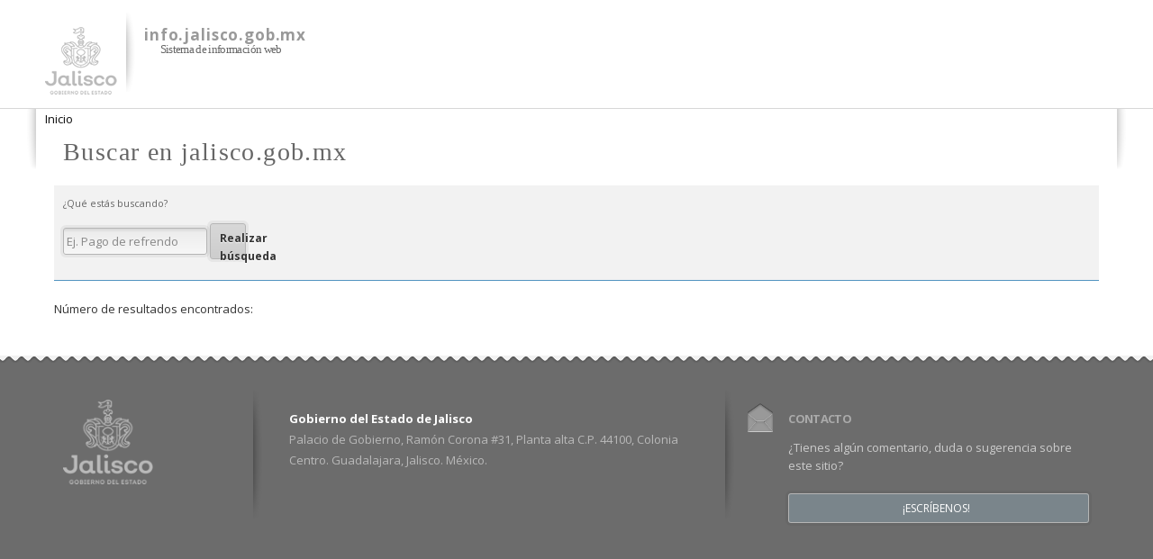

--- FILE ---
content_type: text/html; charset=utf-8
request_url: https://info.jalisco.gob.mx/bsearch?page=11528
body_size: 4451
content:
	<!DOCTYPE html PUBLIC "-//W3C//DTD HTML+RDFa 1.1//EN">
<html lang="es" dir="ltr" version="HTML+RDFa 1.1"
  xmlns:content="http://purl.org/rss/1.0/modules/content/"
  xmlns:dc="http://purl.org/dc/terms/"
  xmlns:foaf="http://xmlns.com/foaf/0.1/"
  xmlns:og="http://ogp.me/ns#"
  xmlns:rdfs="http://www.w3.org/2000/01/rdf-schema#"
  xmlns:sioc="http://rdfs.org/sioc/ns#"
  xmlns:sioct="http://rdfs.org/sioc/types#"
  xmlns:skos="http://www.w3.org/2004/02/skos/core#"
  xmlns:xsd="http://www.w3.org/2001/XMLSchema#" class="info-jalisco">
<head profile="http://www.w3.org/1999/xhtml/vocab">
 
  <meta http-equiv="Content-Type" content="text/html; charset=utf-8" />
<meta name="Generator" content="Drupal 7 (http://drupal.org)" />
<link rel="shortcut icon" href="https://info.jalisco.gob.mx/sites/all/themes/sisjal/favicon.ico" type="image/vnd.microsoft.icon" />
<meta name="viewport" content="width=device-width, initial-scale=1, maximum-scale=1, minimum-scale=1, user-scalable=no" />
  <title>Buscar en jalisco.gob.mx | info.jalisco.gob.mx</title>  
  <style type="text/css" media="all">
@import url("https://info.jalisco.gob.mx/modules/system/system.base.css?s59jm1");
@import url("https://info.jalisco.gob.mx/modules/system/system.menus.css?s59jm1");
@import url("https://info.jalisco.gob.mx/modules/system/system.messages.css?s59jm1");
@import url("https://info.jalisco.gob.mx/modules/system/system.theme.css?s59jm1");
</style>
<style type="text/css" media="all">
@import url("https://info.jalisco.gob.mx/sites/all/modules/date/date_api/date.css?s59jm1");
@import url("https://info.jalisco.gob.mx/sites/all/modules/date/date_popup/themes/datepicker.1.7.css?s59jm1");
@import url("https://info.jalisco.gob.mx/modules/field/theme/field.css?s59jm1");
@import url("https://info.jalisco.gob.mx/modules/node/node.css?s59jm1");
@import url("https://info.jalisco.gob.mx/modules/search/search.css?s59jm1");
@import url("https://info.jalisco.gob.mx/modules/user/user.css?s59jm1");
@import url("https://info.jalisco.gob.mx/sites/all/modules/views/css/views.css?s59jm1");
@import url("https://info.jalisco.gob.mx/sites/default/modules/ckeditor/css/ckeditor.css?s59jm1");
</style>
<style type="text/css" media="all">
@import url("https://info.jalisco.gob.mx/sites/default/modules/ctools/css/ctools.css?s59jm1");
@import url("https://info.jalisco.gob.mx/sites/all/modules/mapas_agob/css/mapas_agob.css?s59jm1");
@import url("https://info.jalisco.gob.mx/sites/all/modules/colorbox/styles/plain/colorbox_style.css?s59jm1");
@import url("https://info.jalisco.gob.mx/sites/all/modules/site_configure/css/redes.css?s59jm1");
@import url("https://info.jalisco.gob.mx/sites/all/modules/jsearch_server/css/jsearch_server.css?s59jm1");
</style>
<style type="text/css" media="all">
@import url("https://info.jalisco.gob.mx/sites/all/themes/omega/alpha/css/alpha-reset.css?s59jm1");
@import url("https://info.jalisco.gob.mx/sites/all/themes/omega/alpha/css/alpha-mobile.css?s59jm1");
@import url("https://info.jalisco.gob.mx/sites/all/themes/omega/alpha/css/alpha-alpha.css?s59jm1");
@import url("https://info.jalisco.gob.mx/sites/all/themes/omega/omega/css/formalize.css?s59jm1");
@import url("https://info.jalisco.gob.mx/sites/all/themes/omega/omega/css/omega-text.css?s59jm1");
@import url("https://info.jalisco.gob.mx/sites/all/themes/omega/omega/css/omega-branding.css?s59jm1");
@import url("https://info.jalisco.gob.mx/sites/all/themes/omega/omega/css/omega-menu.css?s59jm1");
@import url("https://info.jalisco.gob.mx/sites/all/themes/omega/omega/css/omega-forms.css?s59jm1");
@import url("https://info.jalisco.gob.mx/sites/all/themes/sisjal/css/global.css?s59jm1");
</style>

<!--[if (lt IE 9)&(!IEMobile)]>
<style type="text/css" media="all">
@import url("https://info.jalisco.gob.mx/sites/all/themes/sisjal/css/sisjal-alpha-default.css?s59jm1");
@import url("https://info.jalisco.gob.mx/sites/all/themes/sisjal/css/sisjal-alpha-default-normal.css?s59jm1");
@import url("https://info.jalisco.gob.mx/sites/all/themes/omega/alpha/css/grid/alpha_default/normal/alpha-default-normal-12.css?s59jm1");
</style>
<![endif]-->

<!--[if gte IE 9]><!-->
<style type="text/css" media="all and (min-width: 740px) and (min-device-width: 740px), (max-device-width: 800px) and (min-width: 740px) and (orientation:landscape)">
@import url("https://info.jalisco.gob.mx/sites/all/themes/sisjal/css/sisjal-alpha-default.css?s59jm1");
@import url("https://info.jalisco.gob.mx/sites/all/themes/sisjal/css/sisjal-alpha-default-narrow.css?s59jm1");
@import url("https://info.jalisco.gob.mx/sites/all/themes/omega/alpha/css/grid/alpha_default/narrow/alpha-default-narrow-12.css?s59jm1");
</style>
<!--<![endif]-->

<!--[if gte IE 9]><!-->
<style type="text/css" media="all and (min-width: 980px) and (min-device-width: 980px), all and (max-device-width: 1024px) and (min-width: 1024px) and (orientation:landscape)">
@import url("https://info.jalisco.gob.mx/sites/all/themes/sisjal/css/sisjal-alpha-default.css?s59jm1");
@import url("https://info.jalisco.gob.mx/sites/all/themes/sisjal/css/sisjal-alpha-default-normal.css?s59jm1");
@import url("https://info.jalisco.gob.mx/sites/all/themes/omega/alpha/css/grid/alpha_default/normal/alpha-default-normal-12.css?s59jm1");
</style>
<!--<![endif]-->

<!--[if gte IE 9]><!-->
<style type="text/css" media="all and (min-width: 1220px)">
@import url("https://info.jalisco.gob.mx/sites/all/themes/sisjal/css/sisjal-alpha-default.css?s59jm1");
@import url("https://info.jalisco.gob.mx/sites/all/themes/sisjal/css/sisjal-alpha-default-wide.css?s59jm1");
@import url("https://info.jalisco.gob.mx/sites/all/themes/omega/alpha/css/grid/alpha_default/wide/alpha-default-wide-12.css?s59jm1");
</style>
<!--<![endif]-->
  <script type="text/javascript" src="https://info.jalisco.gob.mx/sites/all/modules/jquery_update/replace/jquery/1.10/jquery.min.js?v=1.10.2"></script>
<script type="text/javascript" src="https://info.jalisco.gob.mx/misc/jquery.once.js?v=1.2"></script>
<script type="text/javascript" src="https://info.jalisco.gob.mx/misc/drupal.js?s59jm1"></script>
<script type="text/javascript" src="https://info.jalisco.gob.mx/sites/all/libraries/jquery/jquery-1.10.2.min.js?s59jm1"></script>
<script type="text/javascript" src="https://info.jalisco.gob.mx/sites/all/modules/jqmulti/js/switch.js?s59jm1"></script>
<script type="text/javascript" src="https://info.jalisco.gob.mx/sites/default/files/languages/es_DLuLh2DyXJnwddpLuG14zGOh2-Nf1qORRI2Mhk1k13c.js?s59jm1"></script>
<script type="text/javascript" src="https://info.jalisco.gob.mx/sites/all/modules/fields_programas/programas.js?s59jm1"></script>
<script type="text/javascript" src="https://info.jalisco.gob.mx/sites/all/libraries/colorbox/jquery.colorbox-min.js?s59jm1"></script>
<script type="text/javascript" src="https://info.jalisco.gob.mx/sites/all/modules/colorbox/js/colorbox.js?s59jm1"></script>
<script type="text/javascript" src="https://info.jalisco.gob.mx/sites/all/modules/colorbox/styles/plain/colorbox_style.js?s59jm1"></script>
<script type="text/javascript" src="https://info.jalisco.gob.mx/sites/all/modules/jsearch_server/js/jsearch_server.js?s59jm1"></script>
<script type="text/javascript" src="https://info.jalisco.gob.mx/sites/all/modules/site_configure/js/site_configure_submit_form.js?s59jm1"></script>
<script type="text/javascript" src="https://info.jalisco.gob.mx/sites/all/modules/google_analytics/googleanalytics.js?s59jm1"></script>
<script type="text/javascript">
<!--//--><![CDATA[//><!--
(function(i,s,o,g,r,a,m){i["GoogleAnalyticsObject"]=r;i[r]=i[r]||function(){(i[r].q=i[r].q||[]).push(arguments)},i[r].l=1*new Date();a=s.createElement(o),m=s.getElementsByTagName(o)[0];a.async=1;a.src=g;m.parentNode.insertBefore(a,m)})(window,document,"script","https://www.google-analytics.com/analytics.js","ga");ga("create", "UA-41662602-1", {"cookieDomain":"auto"});ga("send", "pageview");
//--><!]]>
</script>
<script type="text/javascript" src="https://info.jalisco.gob.mx/sites/all/themes/omega/omega/js/jquery.formalize.js?s59jm1"></script>
<script type="text/javascript" src="https://info.jalisco.gob.mx/sites/all/themes/omega/omega/js/omega-mediaqueries.js?s59jm1"></script>
<script type="text/javascript">
<!--//--><![CDATA[//><!--
jQuery.extend(Drupal.settings, {"basePath":"\/","pathPrefix":"","ajaxPageState":{"theme":"sisjal","theme_token":"kjr7HPaYkoCXfLbUWN4p1aRqRfV9c3XSmVcnRK0p8mo","js":{"sites\/all\/modules\/apachesolr_specific_fields\/js\/apachesolr_specific_fields.js":1,"sites\/all\/modules\/jquery_update\/replace\/jquery\/1.10\/jquery.min.js":1,"misc\/jquery.once.js":1,"misc\/drupal.js":1,"sites\/all\/libraries\/jquery\/jquery-1.10.2.min.js":1,"sites\/all\/modules\/jqmulti\/js\/switch.js":1,"public:\/\/languages\/es_DLuLh2DyXJnwddpLuG14zGOh2-Nf1qORRI2Mhk1k13c.js":1,"sites\/all\/modules\/fields_programas\/programas.js":1,"sites\/all\/libraries\/colorbox\/jquery.colorbox-min.js":1,"sites\/all\/modules\/colorbox\/js\/colorbox.js":1,"sites\/all\/modules\/colorbox\/styles\/plain\/colorbox_style.js":1,"sites\/all\/modules\/jsearch_server\/js\/jsearch_server.js":1,"sites\/all\/modules\/site_configure\/js\/site_configure_submit_form.js":1,"sites\/all\/modules\/google_analytics\/googleanalytics.js":1,"0":1,"sites\/all\/themes\/omega\/omega\/js\/jquery.formalize.js":1,"sites\/all\/themes\/omega\/omega\/js\/omega-mediaqueries.js":1},"css":{"modules\/system\/system.base.css":1,"modules\/system\/system.menus.css":1,"modules\/system\/system.messages.css":1,"modules\/system\/system.theme.css":1,"sites\/all\/modules\/date\/date_api\/date.css":1,"sites\/all\/modules\/date\/date_popup\/themes\/datepicker.1.7.css":1,"modules\/field\/theme\/field.css":1,"modules\/node\/node.css":1,"modules\/search\/search.css":1,"modules\/user\/user.css":1,"sites\/all\/modules\/views\/css\/views.css":1,"sites\/default\/modules\/ckeditor\/css\/ckeditor.css":1,"sites\/default\/modules\/ctools\/css\/ctools.css":1,"sites\/all\/modules\/mapas_agob\/css\/mapas_agob.css":1,"sites\/all\/modules\/colorbox\/styles\/plain\/colorbox_style.css":1,"sites\/all\/modules\/site_configure\/css\/redes.css":1,"sites\/all\/modules\/jsearch_server\/css\/jsearch_server.css":1,"sites\/all\/themes\/omega\/alpha\/css\/alpha-reset.css":1,"sites\/all\/themes\/omega\/alpha\/css\/alpha-mobile.css":1,"sites\/all\/themes\/omega\/alpha\/css\/alpha-alpha.css":1,"sites\/all\/themes\/omega\/omega\/css\/formalize.css":1,"sites\/all\/themes\/omega\/omega\/css\/omega-text.css":1,"sites\/all\/themes\/omega\/omega\/css\/omega-branding.css":1,"sites\/all\/themes\/omega\/omega\/css\/omega-menu.css":1,"sites\/all\/themes\/omega\/omega\/css\/omega-forms.css":1,"sites\/all\/themes\/sisjal\/css\/global.css":1,"ie::normal::sites\/all\/themes\/sisjal\/css\/sisjal-alpha-default.css":1,"ie::normal::sites\/all\/themes\/sisjal\/css\/sisjal-alpha-default-normal.css":1,"ie::normal::sites\/all\/themes\/omega\/alpha\/css\/grid\/alpha_default\/normal\/alpha-default-normal-12.css":1,"narrow::sites\/all\/themes\/sisjal\/css\/sisjal-alpha-default.css":1,"narrow::sites\/all\/themes\/sisjal\/css\/sisjal-alpha-default-narrow.css":1,"sites\/all\/themes\/omega\/alpha\/css\/grid\/alpha_default\/narrow\/alpha-default-narrow-12.css":1,"normal::sites\/all\/themes\/sisjal\/css\/sisjal-alpha-default.css":1,"normal::sites\/all\/themes\/sisjal\/css\/sisjal-alpha-default-normal.css":1,"sites\/all\/themes\/omega\/alpha\/css\/grid\/alpha_default\/normal\/alpha-default-normal-12.css":1,"wide::sites\/all\/themes\/sisjal\/css\/sisjal-alpha-default.css":1,"wide::sites\/all\/themes\/sisjal\/css\/sisjal-alpha-default-wide.css":1,"sites\/all\/themes\/omega\/alpha\/css\/grid\/alpha_default\/wide\/alpha-default-wide-12.css":1}},"colorbox":{"opacity":"0.85","current":"{current} of {total}","previous":"\u00ab Prev","next":"Next \u00bb","close":"Close","maxWidth":"98%","maxHeight":"98%","fixed":true,"mobiledetect":true,"mobiledevicewidth":"480px"},"googleanalytics":{"trackOutbound":1,"trackMailto":1,"trackDownload":1,"trackDownloadExtensions":"7z|aac|arc|arj|asf|asx|avi|bin|csv|doc(x|m)?|dot(x|m)?|exe|flv|gif|gz|gzip|hqx|jar|jpe?g|js|mp(2|3|4|e?g)|mov(ie)?|msi|msp|pdf|phps|png|ppt(x|m)?|pot(x|m)?|pps(x|m)?|ppam|sld(x|m)?|thmx|qtm?|ra(m|r)?|sea|sit|tar|tgz|torrent|txt|wav|wma|wmv|wpd|xls(x|m|b)?|xlt(x|m)|xlam|xml|z|zip","trackColorbox":1},"omega":{"layouts":{"primary":"normal","order":["narrow","normal","wide"],"queries":{"narrow":"all and (min-width: 740px) and (min-device-width: 740px), (max-device-width: 800px) and (min-width: 740px) and (orientation:landscape)","normal":"all and (min-width: 980px) and (min-device-width: 980px), all and (max-device-width: 1024px) and (min-width: 1024px) and (orientation:landscape)","wide":"all and (min-width: 1220px)"}}}});
//--><!]]>
</script>
  <!--[if lt IE 9]><script src="http://html5shiv.googlecode.com/svn/trunk/html5.js"></script><![endif]-->
</head>


<body class="html not-front not-logged-in page-bsearch context-bsearch"  >
  <div id="skip-link">
    <a href="#main-content" class="element-invisible element-focusable">Pasar al contenido principal</a>
  </div>
  
      <div class="page clearfix" id="page">
      <header id="section-header" class="section section-header">
  <div id="zone-branding-wrapper" class="zone-wrapper zone-branding-wrapper clearfix">  
  <div id="zone-branding" class="zone zone-branding clearfix container-12">
    <div class="grid-12 region region-branding" id="region-branding">
  <div class="region-inner region-branding-inner">
        <div class="branding-data clearfix">
            <div class="logo-img">
        <a href="/" rel="home" title="info.jalisco.gob.mx"><img src="https://info.jalisco.gob.mx/sites/default/files/logo-sup.png" alt="info.jalisco.gob.mx" id="logo" /></a>      </div>
                        <hgroup class="site-name-slogan">        
                                <h2 class="site-name"><a href="/" title="Inicio">info.jalisco.gob.mx</a></h2>
                                        <h6 class="site-slogan">Sistema de información web</h6>
              </hgroup>
          </div>
          </div>
</div>  </div>
</div><div id="zone-menu-wrapper" class="zone-wrapper zone-menu-wrapper clearfix">  
  <div id="zone-menu" class="zone zone-menu clearfix container-12">
    <div class="grid-12 region region-menu" id="region-menu">
  <div class="region-inner region-menu-inner">
    <div class="navigation"> </div>
  </div>
</div>  </div>
</div></header>    
      <section id="section-content" class="section section-content">
  <div id="zone-content-wrapper" class="zone-wrapper zone-content-wrapper clearfix">  

  <div id="zone-content" class="zone zone-content clearfix container-12">        
  	  <div id="liston-wrapper">
	  	<div id="liston" class="container-12"></div>
	  </div>
  	      <div id="breadcrumb-wrapper"><div id="breadcrumb"  id="zone-content" class="zone zone-content clearfix container-12"><h2 class="element-invisible">Se encuentra usted aquí</h2><div class="breadcrumb"><a href="/">Inicio</a></div></div></div>
     
  
        <div class="grid-12 region region-content" id="region-content">
  <div class="region-inner region-content-inner">
    <a id="main-content"></a>
                <h1 class="title" id="page-title">Buscar en jalisco.gob.mx</h1>
                        <div class="block block-system block-main block-system-main odd block-without-title" id="block-system-main">
  <div class="block-inner clearfix">
                
    <div class="content clearfix">
      <div class='row main-inner clearfix'>
	<div class='col-sm-8 facet'>
		<div>
			<form action="bsearch" method="GET">
				<label for='b' class='sr-only'>¿Qué estás buscando?</label>
<div class="input-search-wrapper form-group form-item controls-input">
	<span class="input-group">
		<input class="form-control" placeholder="Ej. Pago de refrendo" type="text" name="b" id="b" value="" title="Cuadro de búsqueda">		<span class="input-group-btn">
				<button style="width: 40px !important; height: 40px;" class="btn btn-default sr-only-focusable" tabindexd="0" href="#jsearch-bar" style="padding-bottom: 3px;">
					<span aria-hidden="true" class="glyphicons  search"></span>
					<span class="sr-only">Realizar búsqueda</span>
				</button>
		</span>
	</span>
</div>



					
			</form>
		</div>
	</div>
	<div class='col-sm-12'>
		<hr>
	</div>	
	<div class='col-sm-12 result-list'>
			<div class='result-num-found'>Número de resultados encontrados: <b></b></div>



<div class='result-results keys'>
	</div>
<div class='result-pager'>
	</div>






	</div>	
</div> 
    </div>
  </div>
</div><div class="block block-block block-8 block-block-8 even block-without-title" id="block-block-8">
  <div class="block-inner clearfix">
                
    <div class="content clearfix">
      <style>

#edit-field-estatus-licitacion {
	display: none;
}

</style>    </div>
  </div>
</div>      </div>
</div>  </div>
</div>
</section>    
  
      <footer id="section-footer" class="section section-footer">
  <div id="zone-footer-wrapper" class="zone-wrapper zone-footer-wrapper clearfix">  
  <div id="zone-footer" class="zone zone-footer clearfix container-12">
    <div class="grid-12 region region-footer-first" id="region-footer-first">
  <div class="region-inner region-footer-first-inner">
    <div class="block block-block block-2 block-block-2 odd block-without-title" id="block-block-2">
  <div class="block-inner clearfix">
                
    <div class="content clearfix">
      <div id="pie">
    <div id="pie_01">
        <a href="/gobierno/gobernador">
            <img alt="Jalisco, Gobierno del Estado" width="100" src="https://info.jalisco.gob.mx/sites/all/themes/sisjal/images/logo-inf.png"
                title="Jalisco Gobierno del Estado" />
        </a>
    </div>
</div>
    </div>
  </div>
</div><div class="block block-block block-3 block-block-3 even block-without-title" id="block-block-3">
  <div class="block-inner clearfix">
                
    <div class="content clearfix">
      <div class="content clearfix">
<div id="sombreado1">
		 </div>
<div id="sombreado2">
		 </div>
<div id="pie_02">
<div id="title-address">
			<span style="color:#ffffff;"><strong>Gobierno del Estado de Jalisco</strong></span></div>
<div id="adress-info">
			<span style="color:#B9B9B9;">Palacio de Gobierno, Ramón Corona #31, Planta alta C.P. 44100, Colonia Centro. Guadalajara, Jalisco. México.</span></div>
</div>
</div>
    </div>
  </div>
</div><div class="block block-block block-4 block-block-4 odd block-without-title" id="block-block-4">
  <div class="block-inner clearfix">
                
    <div class="content clearfix">
      <div id="pie_03">
<div id="title_03">
<h2 class="block-title">
			CONTACTO</h2>
</div>
<p>¿Tienes algún comentario, duda o sugerencia sobre este sitio?</p>
<p> </p>
<div class="contacto-button">
		<a href="buzon-de-sugerencias">¡Escríbenos!</a></div>
<p> </p>
</div>
    </div>
  </div>
</div>  </div>
</div>  </div>
</div></footer>  </div>  <div class="region region-page-bottom" id="region-page-bottom">
  <div class="region-inner region-page-bottom-inner">
      </div>
</div><script type="text/javascript" src="https://info.jalisco.gob.mx/sites/all/modules/apachesolr_specific_fields/js/apachesolr_specific_fields.js?s59jm1"></script>
</body>
</html>


--- FILE ---
content_type: application/javascript
request_url: https://info.jalisco.gob.mx/sites/all/modules/jsearch_server/js/jsearch_server.js?s59jm1
body_size: 84
content:
// We define a function that takes one parameter named $.
(function ($) {
	$(document).ready(function() {
	  $("#reset-btn").click(function(e){
	  	 e.preventDefault();
		 window.location.href = "/bsearch";
	  });

	
	
	});
}(jQuery));

